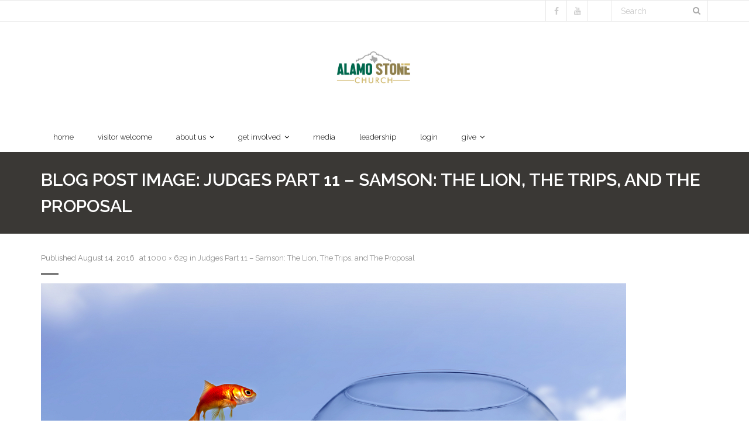

--- FILE ---
content_type: text/html; charset=UTF-8
request_url: https://www.alamostone.org/2016/07/judges-part-11-samson-the-lion-the-trips-and-the-proposal/goldfish-jumping-out-of-bowl/
body_size: 10961
content:
<!DOCTYPE html>

<html lang="en-US">
<head>
<meta charset="UTF-8" />
<meta name="viewport" content="width=device-width" />
<link rel="profile" href="//gmpg.org/xfn/11" />
<link rel="pingback" href="https://www.alamostone.org/xmlrpc.php" />

<!-- Google Analytics Local by Webcraftic Local Google Analytics -->
<script>
(function(i,s,o,g,r,a,m){i['GoogleAnalyticsObject']=r;i[r]=i[r]||function(){
            (i[r].q=i[r].q||[]).push(arguments)},i[r].l=1*new Date();a=s.createElement(o),
            m=s.getElementsByTagName(o)[0];a.async=1;a.src=g;m.parentNode.insertBefore(a,m)
            })(window,document,'script','https://www.alamostone.org/wp-content/plugins/simple-google-analytics/cache/local-ga.js','ga');
ga('create', 'UA-77714501-1', 'auto');
ga('send', 'pageview');
</script>
<!-- end Google Analytics Local by Webcraftic Local Google Analytics -->
<title>goldfish-jumping-out-of-bowl &#8211; Alamo Stone Church | San Antonio</title>
<link rel='dns-prefetch' href='//s0.wp.com' />
<link rel='dns-prefetch' href='//secure.gravatar.com' />
<link rel='dns-prefetch' href='//fonts.googleapis.com' />
<link rel='dns-prefetch' href='//s.w.org' />
		<script type="text/javascript">
			window._wpemojiSettings = {"baseUrl":"https:\/\/s.w.org\/images\/core\/emoji\/12.0.0-1\/72x72\/","ext":".png","svgUrl":"https:\/\/s.w.org\/images\/core\/emoji\/12.0.0-1\/svg\/","svgExt":".svg","source":{"concatemoji":"https:\/\/www.alamostone.org\/wp-includes\/js\/wp-emoji-release.min.js?ver=8a99c5daab4daa70907af8defeafcb0c"}};
			!function(e,a,t){var n,r,o,i=a.createElement("canvas"),p=i.getContext&&i.getContext("2d");function s(e,t){var a=String.fromCharCode;p.clearRect(0,0,i.width,i.height),p.fillText(a.apply(this,e),0,0);e=i.toDataURL();return p.clearRect(0,0,i.width,i.height),p.fillText(a.apply(this,t),0,0),e===i.toDataURL()}function c(e){var t=a.createElement("script");t.src=e,t.defer=t.type="text/javascript",a.getElementsByTagName("head")[0].appendChild(t)}for(o=Array("flag","emoji"),t.supports={everything:!0,everythingExceptFlag:!0},r=0;r<o.length;r++)t.supports[o[r]]=function(e){if(!p||!p.fillText)return!1;switch(p.textBaseline="top",p.font="600 32px Arial",e){case"flag":return s([55356,56826,55356,56819],[55356,56826,8203,55356,56819])?!1:!s([55356,57332,56128,56423,56128,56418,56128,56421,56128,56430,56128,56423,56128,56447],[55356,57332,8203,56128,56423,8203,56128,56418,8203,56128,56421,8203,56128,56430,8203,56128,56423,8203,56128,56447]);case"emoji":return!s([55357,56424,55356,57342,8205,55358,56605,8205,55357,56424,55356,57340],[55357,56424,55356,57342,8203,55358,56605,8203,55357,56424,55356,57340])}return!1}(o[r]),t.supports.everything=t.supports.everything&&t.supports[o[r]],"flag"!==o[r]&&(t.supports.everythingExceptFlag=t.supports.everythingExceptFlag&&t.supports[o[r]]);t.supports.everythingExceptFlag=t.supports.everythingExceptFlag&&!t.supports.flag,t.DOMReady=!1,t.readyCallback=function(){t.DOMReady=!0},t.supports.everything||(n=function(){t.readyCallback()},a.addEventListener?(a.addEventListener("DOMContentLoaded",n,!1),e.addEventListener("load",n,!1)):(e.attachEvent("onload",n),a.attachEvent("onreadystatechange",function(){"complete"===a.readyState&&t.readyCallback()})),(n=t.source||{}).concatemoji?c(n.concatemoji):n.wpemoji&&n.twemoji&&(c(n.twemoji),c(n.wpemoji)))}(window,document,window._wpemojiSettings);
		</script>
		<style type="text/css">
img.wp-smiley,
img.emoji {
	display: inline !important;
	border: none !important;
	box-shadow: none !important;
	height: 1em !important;
	width: 1em !important;
	margin: 0 .07em !important;
	vertical-align: -0.1em !important;
	background: none !important;
	padding: 0 !important;
}
</style>
	<link rel='stylesheet' id='wpts_ui_css-css'  href='https://www.alamostone.org/wp-content/plugins/wordpress-post-tabs/css/styles/default/style.css?ver=1.6.2' type='text/css' media='all' />
<link rel='stylesheet' id='wp-block-library-css'  href='https://www.alamostone.org/wp-includes/css/dist/block-library/style.min.css?ver=8a99c5daab4daa70907af8defeafcb0c' type='text/css' media='all' />
<link rel='stylesheet' id='toc-screen-css'  href='https://www.alamostone.org/wp-content/plugins/table-of-contents-plus/screen.min.css?ver=1509' type='text/css' media='all' />
<link rel='stylesheet' id='thinkup-google-fonts-css'  href='//fonts.googleapis.com/css?family=Raleway%3A300%2C400%2C600%2C700&#038;subset=latin%2Clatin-ext' type='text/css' media='all' />
<link rel='stylesheet' id='prettyPhoto-css'  href='https://www.alamostone.org/wp-content/themes/Grow_Pro/lib/extentions/prettyPhoto/css/prettyPhoto.css?ver=3.1.6' type='text/css' media='all' />
<link rel='stylesheet' id='thinkup-bootstrap-css'  href='https://www.alamostone.org/wp-content/themes/Grow_Pro/lib/extentions/bootstrap/css/bootstrap.min.css?ver=2.3.2' type='text/css' media='all' />
<link rel='stylesheet' id='dashicons-css'  href='https://www.alamostone.org/wp-includes/css/dashicons.min.css?ver=8a99c5daab4daa70907af8defeafcb0c' type='text/css' media='all' />
<link rel='stylesheet' id='font-awesome-css'  href='https://www.alamostone.org/wp-content/themes/Grow_Pro/lib/extentions/font-awesome/css/font-awesome.min.css?ver=4.7.0' type='text/css' media='all' />
<link rel='stylesheet' id='thinkup-shortcodes-css'  href='https://www.alamostone.org/wp-content/themes/Grow_Pro/styles/style-shortcodes.css?ver=1.4.8' type='text/css' media='all' />
<link rel='stylesheet' id='thinkup-style-css'  href='https://www.alamostone.org/wp-content/themes/Grow_Pro/style.css?ver=1.4.8' type='text/css' media='all' />
<link rel='stylesheet' id='thinkup-portfolio-css'  href='https://www.alamostone.org/wp-content/themes/Grow_Pro/styles/style-portfolio.css?ver=1.4.8' type='text/css' media='all' />
<!-- Inline jetpack_facebook_likebox -->
<style id='jetpack_facebook_likebox-inline-css' type='text/css'>
.widget_facebook_likebox {
	overflow: hidden;
}

</style>
<link rel='stylesheet' id='thinkup-responsive-css'  href='https://www.alamostone.org/wp-content/themes/Grow_Pro/styles/style-responsive.css?ver=1.4.8' type='text/css' media='all' />
<link rel='stylesheet' id='__EPYT__style-css'  href='https://www.alamostone.org/wp-content/plugins/youtube-embed-plus/styles/ytprefs.min.css?ver=13.1.1' type='text/css' media='all' />
<style id='__EPYT__style-inline-css' type='text/css'>

                .epyt-gallery-thumb {
                        width: 33.333%;
                }
                
</style>
<link rel='stylesheet' id='jetpack_css-css'  href='https://www.alamostone.org/wp-content/plugins/jetpack/css/jetpack.css?ver=7.6.4' type='text/css' media='all' />
<script type='text/javascript' src='https://www.alamostone.org/wp-includes/js/jquery/jquery.js?ver=1.12.4-wp'></script>
<script type='text/javascript' src='https://www.alamostone.org/wp-includes/js/jquery/jquery-migrate.min.js?ver=1.4.1'></script>
<script type='text/javascript' src='https://www.alamostone.org/wp-content/themes/Grow_Pro/lib/scripts/plugins/sticky/jquery.sticky.js?ver=true'></script>
<script type='text/javascript' src='https://www.alamostone.org/wp-content/themes/Grow_Pro/lib/scripts/plugins/videoBG/jquery.videoBG.js?ver=0.2'></script>
<script type='text/javascript'>
/* <![CDATA[ */
var PiTweetScroll = {"ajaxrequests":"https:\/\/www.alamostone.org\/wp-admin\/admin-ajax.php"};
/* ]]> */
</script>
<script type='text/javascript' src='https://www.alamostone.org/wp-content/themes/Grow_Pro/lib/widgets/twitterfeed/js/jquery.tweetscroll.js?ver=8a99c5daab4daa70907af8defeafcb0c'></script>
<script type='text/javascript'>
/* <![CDATA[ */
var _EPYT_ = {"ajaxurl":"https:\/\/www.alamostone.org\/wp-admin\/admin-ajax.php","security":"d7ac10de5e","gallery_scrolloffset":"20","eppathtoscripts":"https:\/\/www.alamostone.org\/wp-content\/plugins\/youtube-embed-plus\/scripts\/","eppath":"https:\/\/www.alamostone.org\/wp-content\/plugins\/youtube-embed-plus\/","epresponsiveselector":"[\"iframe.__youtube_prefs_widget__\"]","epdovol":"1","version":"13.1.1","evselector":"iframe.__youtube_prefs__[src], iframe[src*=\"youtube.com\/embed\/\"], iframe[src*=\"youtube-nocookie.com\/embed\/\"]","ajax_compat":"","ytapi_load":"light","stopMobileBuffer":"1","vi_active":"","vi_js_posttypes":[]};
/* ]]> */
</script>
<script type='text/javascript' src='https://www.alamostone.org/wp-content/plugins/youtube-embed-plus/scripts/ytprefs.min.js?ver=13.1.1'></script>
<link rel='https://api.w.org/' href='https://www.alamostone.org/wp-json/' />
<link rel="EditURI" type="application/rsd+xml" title="RSD" href="https://www.alamostone.org/xmlrpc.php?rsd" />
<link rel="wlwmanifest" type="application/wlwmanifest+xml" href="https://www.alamostone.org/wp-includes/wlwmanifest.xml" /> 

<link rel='shortlink' href='https://wp.me/a2uJ1o-ag' />
<link rel="alternate" type="application/json+oembed" href="https://www.alamostone.org/wp-json/oembed/1.0/embed?url=https%3A%2F%2Fwww.alamostone.org%2F2016%2F07%2Fjudges-part-11-samson-the-lion-the-trips-and-the-proposal%2Fgoldfish-jumping-out-of-bowl%2F%23main" />
<link rel="alternate" type="text/xml+oembed" href="https://www.alamostone.org/wp-json/oembed/1.0/embed?url=https%3A%2F%2Fwww.alamostone.org%2F2016%2F07%2Fjudges-part-11-samson-the-lion-the-trips-and-the-proposal%2Fgoldfish-jumping-out-of-bowl%2F%23main&#038;format=xml" />
<script type="text/javascript"><!--
function powerpress_pinw(pinw_url){window.open(pinw_url, 'PowerPressPlayer','toolbar=0,status=0,resizable=1,width=460,height=320');	return false;}
//-->
</script>
<script type="text/javascript">
(function(url){
	if(/(?:Chrome\/26\.0\.1410\.63 Safari\/537\.31|WordfenceTestMonBot)/.test(navigator.userAgent)){ return; }
	var addEvent = function(evt, handler) {
		if (window.addEventListener) {
			document.addEventListener(evt, handler, false);
		} else if (window.attachEvent) {
			document.attachEvent('on' + evt, handler);
		}
	};
	var removeEvent = function(evt, handler) {
		if (window.removeEventListener) {
			document.removeEventListener(evt, handler, false);
		} else if (window.detachEvent) {
			document.detachEvent('on' + evt, handler);
		}
	};
	var evts = 'contextmenu dblclick drag dragend dragenter dragleave dragover dragstart drop keydown keypress keyup mousedown mousemove mouseout mouseover mouseup mousewheel scroll'.split(' ');
	var logHuman = function() {
		if (window.wfLogHumanRan) { return; }
		window.wfLogHumanRan = true;
		var wfscr = document.createElement('script');
		wfscr.type = 'text/javascript';
		wfscr.async = true;
		wfscr.src = url + '&r=' + Math.random();
		(document.getElementsByTagName('head')[0]||document.getElementsByTagName('body')[0]).appendChild(wfscr);
		for (var i = 0; i < evts.length; i++) {
			removeEvent(evts[i], logHuman);
		}
	};
	for (var i = 0; i < evts.length; i++) {
		addEvent(evts[i], logHuman);
	}
})('//www.alamostone.org/?wordfence_lh=1&hid=D4854FFBB951A6AFE0A724CA938F8737');
</script>
<link rel='dns-prefetch' href='//v0.wordpress.com'/>
<link rel='dns-prefetch' href='//i0.wp.com'/>
<link rel='dns-prefetch' href='//i1.wp.com'/>
<link rel='dns-prefetch' href='//i2.wp.com'/>

<style type="text/css">

/*
PowerPress subscribe sidebar widget
*/
.widget-area .widget_powerpress_subscribe h2,
.widget-area .widget_powerpress_subscribe h3,
.widget-area .widget_powerpress_subscribe h4,
.widget_powerpress_subscribe h2,
.widget_powerpress_subscribe h3,
.widget_powerpress_subscribe h4 {
	margin-bottom: 0;
	padding-bottom: 0;
}

.pp-ssb-widget {
	width: 100%;
	margin: 0 auto;
	font-family: Sans-serif;
	color: #FFFFFF;
}
body .pp-ssb-widget a.pp-ssb-btn {
	width: 100% !important;
	height: 48px;
	padding: 0;
	color: #FFFFFF;
	display: inline-block;
	margin: 10px 0 10px 0;
	text-decoration: none;
	text-align:left;
	vertical-align: middle;
	line-height: 48px;
	font-size: 90% !important;
	font-weight: bold !important;
	overflow: hidden;
	border-radius: 1px;
	box-shadow: 0 1px 4px rgba(0, 0, 0, 0.2); 
}

body .sidebar .widget .pp-ssb-widget a:link,
body .sidebar .widget .pp-ssb-widget a:visited,
body .sidebar .widget .pp-ssb-widget a:active,
body .sidebar .widget .pp-ssb-widget a:hover,
body .pp-ssb-widget a.pp-ssb-btn:link,
body .pp-ssb-widget a.pp-ssb-btn:visited,
body .pp-ssb-widget a.pp-ssb-btn:active,
body .pp-ssb-widget a.pp-ssb-btn:hover {
	text-decoration: none !important;
	color: #FFFFFF !important;
}
.pp-ssb-widget-dark a,
.pp-ssb-widget-modern a {
	background-color: #222222;
}
.pp-ssb-widget-modern a.pp-ssb-itunes {
	background-color: #732BBE;
}
.pp-ssb-widget-modern a.pp-ssb-email {
	background-color: #337EC9;
}
.pp-ssb-widget-modern a.pp-ssb-stitcher {
	background-color: #197195;
}
.pp-ssb-widget-modern a.pp-ssb-tunein {
	background-color: #2CB6A8;
}
.pp-ssb-widget-modern a.pp-ssb-gp {
	background-color: #db3236;
}
.pp-ssb-widget-modern a.pp-ssb-spotify {
	background-color: #84bd00;
	background-color: #1db954;
}
.pp-ssb-widget-modern a.pp-ssb-android {
	background-color: #6AB344;
}
.pp-ssb-widget-modern a.pp-ssb-rss {
	background-color: #FF8800;
}
.pp-ssb-ic {
	width: 48px;
   height: 48px;
	border: 0;
	display: inline-block;
	vertical-align: middle;
	margin-right: 2px;
	background-image: url(https://www.alamostone.org/wp-content/plugins/powerpress/images/spriteStandard2.png);
	background-repeat: no-repeat;
	background-size: 294px;
}
.pp-ssb-itunes .pp-ssb-ic {
    background-position: -49px 0;
}
.pp-ssb-rss .pp-ssb-ic {
   background-position: 0 -49px;
}
.pp-ssb-email .pp-ssb-ic {
  background-position: -196px -49px;
}
.pp-ssb-android .pp-ssb-ic {
	background-position: -98px -98px;
}
.pp-ssb-stitcher .pp-ssb-ic {
	background-position: -147px -98px;
}
.pp-ssb-tunein .pp-ssb-ic {
	background-position: -245px -98px;
}
.pp-ssb-spotify .pp-ssb-ic {
	background-position: -147px 0;
}
.pp-ssb-gp .pp-ssb-ic {
	background-position: -196px 0;
}
.pp-ssb-more .pp-ssb-ic {
  background-position: -49px -49px;
}
/* Retina-specific stuff here */
@media only screen and (-webkit-min-device-pixel-ratio: 2.0),
       only screen and (min--moz-device-pixel-ratio: 2.0),
       only screen and (-o-min-device-pixel-ratio: 200/100),
       only screen and (min-device-pixel-ratio: 2.0) {
	.pp-sub-ic {
		background-image: url(https://www.alamostone.org/wp-content/plugins/powerpress/images/spriteRetina2.png);
	}
}
</style>

<!-- Jetpack Open Graph Tags -->
<meta property="og:type" content="article" />
<meta property="og:title" content="goldfish-jumping-out-of-bowl" />
<meta property="og:url" content="https://www.alamostone.org/2016/07/judges-part-11-samson-the-lion-the-trips-and-the-proposal/goldfish-jumping-out-of-bowl/#main" />
<meta property="og:description" content="Visit the post for more." />
<meta property="article:published_time" content="2016-08-14T06:54:14+00:00" />
<meta property="article:modified_time" content="2016-08-14T06:54:36+00:00" />
<meta property="og:site_name" content="Alamo Stone Church | San Antonio" />
<meta property="og:image" content="https://www.alamostone.org/wp-content/uploads/2016/08/goldfish-jumping-out-of-bowl.jpg" />
<meta property="og:locale" content="en_US" />
<meta name="twitter:text:title" content="goldfish-jumping-out-of-bowl" />
<meta name="twitter:image" content="https://i0.wp.com/www.alamostone.org/wp-content/uploads/2016/08/goldfish-jumping-out-of-bowl.jpg?fit=1000%2C629&#038;ssl=1&#038;w=640" />
<meta name="twitter:card" content="summary_large_image" />
<meta name="twitter:description" content="Visit the post for more." />

<!-- End Jetpack Open Graph Tags -->
<style type="text/css">
#slider .featured-excerpt span { font-size:13px !important; }
</style>
<style type="text/css">
a,
#pre-header-social li a:hover,
.pre-header-style2 #pre-header .header-links i,
.pre-header-style2 #pre-header .header-links a:hover,
#header .header-links .sub-menu a:hover,
#header .header-links .sub-menu .current-menu-item a,
#header-sticky .header-links .sub-menu a:hover,
#header-sticky .header-links .sub-menu .current-menu-item a,
#header .menu > li.menu-hover > a,
#header .menu > li.current-menu-item > a,
#header .menu > li.current-menu-ancestor > a,
#header .menu > li > a:hover,
#header-sticky .menu > li.menu-hover > a,
#header-sticky .menu > li.current-menu-item > a,
#header-sticky .menu > li.current-menu-ancestor > a,
#header-sticky .menu > li > a:hover,
.header-style2 #header .menu > li.menu-hover > a,
.header-style2 #header .menu > li.current-menu-item > a,
.header-style2 #header .menu > li.current-menu-ancestor > a,
.header-style2 #header .menu > li > a:hover,
.header-style2 #header-sticky .menu > li.menu-hover > a,
.header-style2 #header-sticky .menu > li.current-menu-item > a,
.header-style2 #header-sticky .menu > li.current-menu-ancestor > a,
.header-style2 #header-sticky .menu > li > a:hover,
#slider .rslides-content.style6 .featured-title span,
.thinkupslider-sc .rslides-content.style6 .featured-title span,
#slider .rslides-content.style6 .featured-excerpt span,
.thinkupslider-sc .rslides-content.style6 .featured-excerpt span,
#intro #breadcrumbs a,
#footer-core a,
#footer-core .widget li > a:before,
#sub-footer a,
#post-footer-social li a:hover,
#footer .popular-posts a:hover,
#footer .recent-comments a:hover,
#footer .recent-posts a:hover,
.widget li a:hover,
.widget li > a:hover:before,
.widget_rss li a,
.thinkup_widget_categories li a:hover,
.thinkup_widget_recentcomments .quote:before,
#sidebar .thinkup_widget_twitterfeed a,
.blog-article .blog-title a:hover,
.blog-article .entry-meta a:hover,
.single .entry-meta a:hover,
#author-title a:hover,
.comment-author a:hover,
.comment-meta a:hover,
.page-template-template-archive-php #main-core a:hover,
.page-template-template-sitemap-php #main-core a:hover,
.testimonial-name h3 a:hover,
.testimonial-position,
ul.iconfont i,
.pricing-table i,
.pricing-table .pricing-title,
.pricing-table .pricing-price,
.sc-carousel.carousel-portfolio .entry-content h4 a:hover,
.sc-knob.sc-counter > div:after {
	color: #00684c;
}
.sc-carousel .entry-content h4 a:hover,
.sc-carousel.carousel-team.style2 .entry-content h4 a:hover,
.iconfull.style1 .iconimage i,
.iconfull.style2 .iconimage i,
.iconfull.style1 .iconimage a:hover i.fa-inverse,
.iconfull.style2 .iconimage a:hover i.fa-inverse {
	color: #00684c !important;
}
.nav-previous a:hover,
.nav-next a:hover,
.pag li a:hover,
.pag li.current span,
#header-search .fa-search:hover,
#slider .featured-link a:hover,
.thinkupslider-sc .featured-link a:hover,
#slider .rslides-content.style2 .featured-link a,
.thinkupslider-sc .rslides-content.style2 .featured-link a,
#slider .rslides-content.style3 .featured-link a,
.thinkupslider-sc .rslides-content.style3 .featured-link a,
#slider .rslides-content.style5 .featured-link a:hover,
.thinkupslider-sc .rslides-content.style5 .featured-link a:hover,
#slider .rslides-content.style6 .featured-link a,
.thinkupslider-sc .rslides-content.style6 .featured-link a,
.themebutton:hover,
button:hover,
html input[type="button"]:hover,
input[type="reset"]:hover,
input[type="submit"]:hover,
.themebutton2,
a.themebutton2,
.themebutton3:hover,
.themebutton4,
a.themebutton4,
.image-overlay.overlay2 .image-overlay-inner,
#scrollUp:hover:after,
.widget_tag_cloud a:hover,
#footer .widget_tag_cloud a:hover,
#sidebar .thinkup_widget_tabs li.active h3.widget-title,
#sidebar .thinkup_widget_tagscloud a:hover,
#footer .thinkup_widget_tagscloud a:hover,
.blog-icon i:hover,
.blog-style2 .pag li a:hover,
.blog-style2 .pag li.current span,
.team-social li a:hover,
.button.style1:hover,
.button.style2:hover,
.button.style3:hover,
.button.style4:hover,
.sc-carousel a.prev:hover,
.sc-carousel a.next:hover,
.pricing-table.style2,
.tabs.style2 .nav-tabs .active a,
.tabs.style2 .nav-tabs a:hover,
.accordion.style2 .accordion-heading .accordion-toggle,
.sc-carousel.carousel-team .entry-content h4 a,
.sc-carousel.carousel-testimonial.style1 .entry-header,
.sc-carousel.carousel-testimonial.style1 .entry-header h3,
.iconfull.style1 .iconimage a:hover i,
.iconfull.style2 .iconimage a:hover i,
.iconfull.style1 .iconimage i.fa-inverse,
.iconfull.style2 .iconimage i.fa-inverse,
.panel-grid-cell #introaction .style1,
.panel-grid-cell #introaction .style2,
.panel-grid-cell #introaction .style4:hover,
.panel-grid-cell #introaction .style6:hover,
.carousel-portfolio-builder.style2 .sc-carousel.carousel-portfolio a.prev:hover,
.carousel-portfolio-builder.style2 .sc-carousel.carousel-portfolio a.next:hover,
.carousel-portfolio-builder.style2 .sc-carousel-button:hover,
.services-builder.style1 .iconimage a:hover i,
.services-builder.style1 .iconimage i.fa-inverse,
.services-builder.style2 .iconimage a:hover i,
.services-builder.style2 .iconimage i.fa-inverse {
	background: #00684c;
}
#slider .rslides-content.style2 .featured-link a,
.thinkupslider-sc .rslides-content.style2 .featured-link a,
#slider .rslides-content.style3 .featured-link a,
.thinkupslider-sc .rslides-content.style3 .featured-link a,
.pricing-table.style2 .pricing-link a,
#slider .featured-link a:hover,
.thinkupslider-sc .featured-link a:hover,
#slider .rslides-content.style5 .featured-link a:hover,
.thinkupslider-sc .rslides-content.style5 .featured-link a:hover,
#footer .popular-posts:hover img,
#footer .recent-comments:hover img,
#footer .recent-posts:hover img,
.team-social li a:hover,
.sc-carousel.carousel-testimonial.style1 .sc-carousel-thumbs img:hover,
.sc-carousel.carousel-testimonial.style1 .sc-carousel-thumbs .selected img,
.iconfull.style1 .iconimage a:hover i,
.iconfull.style2 .iconimage a:hover i,
.iconfull.style1 .iconimage i.fa-inverse,
.iconfull.style2 .iconimage i.fa-inverse,
.carousel-portfolio-builder.style2 .sc-carousel.carousel-portfolio a.prev:hover,
.carousel-portfolio-builder.style2 .sc-carousel.carousel-portfolio a.next:hover,
.carousel-portfolio-builder.style2 .sc-carousel-button:hover {
	border-color: #00684c;
}
blockquote,
q,
blockquote.style2,
q.style2,
.notification .icon:before {
	border-left-color: #00684c;
}
.sc-carousel.carousel-testimonial.sc-postitem.style1 .testimonial-thumb:before {
    border-top-color: #00684c;
}
.thinkup_widget_flickr .image-overlay:hover,
.popular-posts:hover .image-overlay,
.recent-comments:hover .image-overlay,
.recent-posts:hover .image-overlay {
	-webkit-box-shadow: inset 0 0 0 3px #00684c;
	-moz-box-shadow: inset 0 0 0 3px #00684c;
	-o-box-shadow: inset 0 0 0 3px #00684c;
	box-shadow: inset 0 0 0 3px #00684c;
}
.product .price,
.product .price ins,
.products .column-1 a:hover h3,
.tax-product_tag .products .added_to_cart:hover,
.tax-product_cat .products .added_to_cart:hover,
.post-type-archive-product .products .added_to_cart:hover,
.single-product .entry-summary .price,
.single-product .woocommerce-product-rating a:hover,
.woocommerce-checkout .payment_method_paypal .about_paypal:hover,
#myaccount-tabs .nav-tabs > li > a:hover,
#myaccount-tabs .nav-tabs > li.active > a {
	color: #00684c;
}
@media only screen and (max-width: 568px) {
	#thinkupshortcodestabswoo.tabs .nav-tabs > li > a:hover,
	#thinkupshortcodestabswoo.tabs .nav-tabs > .active > a,
	#thinkupshortcodestabswoo.tabs .nav-tabs > .active > a:hover,
	#thinkupshortcodestabswoo.tabs .nav-tabs > .active > a:focus {
		background: #00684c;
	}
}
.woo-meta a,
.woocommerce div.product div.images .woocommerce-product-gallery__trigger,
.woo-meta a:hover,
.woo-meta a.active,
.jm-post-like.liked,
.woocommerce .onsale,
.select2-results .select2-highlighted,
.tax-product_tag .products .added_to_cart,
.tax-product_cat .products .added_to_cart,
.post-type-archive-product .products .added_to_cart,
.single-product .variations .value label:hover,
.single-product .variations .value input[type=radio]:checked + label {
	background: #00684c;
}
.single-product .variations .value label:hover,
.single-product .variations .value input[type=radio]:checked + label {
	border-color: #00684c;
}
#filter.portfolio-filter li a:hover,
#filter.portfolio-filter li a.selected,
.port-title a:hover {
	color: #00684c;
}
#filter.portfolio-filter li a:hover:before,
#filter.portfolio-filter li a.selected:before,
#portfolio-options.style2 #filter.portfolio-filter li a:hover,
#portfolio-options.style2 #filter.portfolio-filter li a.selected {
	background: #00684c;
}
#filter.portfolio-filter li a:hover:before,
#filter.portfolio-filter li a.selected:before {
    border-color: #00684c;
}
@media only screen and (max-width: 568px) {
	#portfolio-options.style2 #filter.portfolio-filter li a:hover,
	#portfolio-options.style2 #filter.portfolio-filter li a.selected {
		background: #00684c;
	}
}
.image-overlay.overlay2 .image-overlay-inner {
	background: rgba( 0, 104, 76, 0.9 );
}
</style>
<style>#header,#header-sticky {background: #ffffff !important;border-bottom-color: #ffffff !important;}#header-links {border: none;}#header .menu > li > a span,#header-sticky .menu > li > a span {border-color: #ffffff !important;}.header-style2 #header-links {background: #ffffff !important;border-bottom-color: #ffffff !important;}.header-style2 #header .header-links > ul > li > a {border-color: #ffffff !important;}#header .menu > li.menu-hover > a,#header .menu > li.current-menu-item > a,#header .menu > li.current-menu-ancestor > a,#header .menu > li > a:hover,#header-sticky .menu > li.menu-hover > a,#header-sticky .menu > li.current-menu-item > a,#header-sticky .menu > li.current-menu-ancestor > a,#header-sticky .menu > li > a:hover {background: #ceb76b !important;}#logo h1, #logo-sticky h1 {color: #FFFFFF !important;}#logo .site-description {color: #FFFFFF !important;}#header .header-links > ul > li a,#header-sticky .header-links > ul > li a {color: #000000 !important;}.header-style2 #header .menu > li.menu-hover > a,.header-style2 #header .menu > li.current-menu-item > a,.header-style2 #header .menu > li.current-menu-ancestor > a,.header-style2 #header .menu > li > a:hover {	border-color: #FFFFFF !important;}#header .menu > li.menu-hover > a,#header .menu > li.current-menu-item > a,#header .menu > li.current-menu-ancestor > a,#header .menu > li > a:hover,#header-sticky .menu > li.menu-hover > a,#header-sticky .menu > li.current-menu-item > a,#header-sticky .menu > li.current-menu-ancestor > a,#header-sticky .menu > li > a:hover {color: #FFFFFF !important;}#header .menu > li.menu-hover > a span,#header .menu > li.current-menu-item > a span,#header .menu > li.current-menu-ancestor > a span,#header .menu > li > a:hover span,#header-sticky .menu > li.menu-hover > a span,#header-sticky .menu > li.current-menu-item > a span,#header-sticky .menu > li.current-menu-ancestor > a span,#header-sticky .menu > li > a:hover span {	border-color: #FFFFFF !important;}#header .header-links .sub-menu,#header-sticky .header-links .sub-menu {background: #ffffff !important;}#header .header-links .sub-menu li:hover,#header .header-links .sub-menu .current-menu-item,#header-sticky .header-links .sub-menu li:hover,#header-sticky .header-links .sub-menu .current-menu-item {background: #ceb76b !important;}#header .header-links .header-thinkupmega > .sub-menu > li:hover,#header-sticky .header-links .header-thinkupmega > .sub-menu > li:hover {background: inherit !important;}#header .header-links .sub-menu a,#header-sticky .header-links .sub-menu a {color: #000000 !important;}#header .header-links .sub-menu a:hover,#header .header-links .sub-menu .current-menu-item a,#header-sticky .header-links .sub-menu a:hover,#header-sticky .header-links .sub-menu .current-menu-item a {color: #FFFFFF !important;}#header .header-links .sub-menu,#header .header-links .sub-menu li,#header-sticky .header-links .sub-menu,#header-sticky .header-links .sub-menu li {border-color: #FFFFFF !important;}.header-style2 #header .header-links .sub-menu,.header-style2 #header-sticky .header-links .sub-menu {border-color: #FFFFFF !important;}</style></head>

<body class="attachment attachment-template-default single single-attachment postid-636 attachmentid-636 attachment-jpeg layout-sidebar-none intro-on layout-responsive layout-wide pre-header-style2 header-style2 group-blog">
<div id="body-core" class="hfeed site">

	<header>
	<div id="site-header">

			
		<div id="pre-header">
		<div class="wrap-safari">
		<div id="pre-header-core" class="main-navigation">
  
			
			<div id="pre-header-search"><div class="fa fa-search"></div>	<form method="get" class="searchform" action="https://www.alamostone.org/" role="search">
		<input type="text" class="search" name="s" value="" placeholder="Search" />
		<input type="submit" class="searchsubmit" name="submit" value="Search" />
	</form></div>
			<div id="pre-header-social"><ul><li class="social facebook"><a href="https://www.facebook.com/AlamoStoneChurch/" data-tip="bottom" data-original-title="Facebook" target="_blank"><i class="fa fa-facebook"></i></a></li><li class="social youtube"><a href="https://www.youtube.com/user/AlamoStoneChurchSATX" data-tip="bottom" data-original-title="YouTube" target="_blank"><i class="fa fa-youtube"></i></a></li></ul></div>
		</div>
		</div>
		</div>
		<!-- #pre-header -->

				<div id="header">
		<div id="header-core">

			
			<div id="logo">
			<a rel="home" href="https://www.alamostone.org/"><img src="http://www.alamostone.org/wp-content/uploads/2018/07/LOGO-ALAMO-STONE.jpg" alt="Alamo Stone Church | San Antonio"></a>			</div>

			
			
			<div id="header-links" class="main-navigation">
			<div id="header-links-inner" class="header-links">

				<ul id="menu-main" class="menu"><li id="menu-item-22" class="menu-item menu-item-type-custom menu-item-object-custom menu-item-home"><a href="http://www.alamostone.org/"><span>home</span></a></li>
<li id="menu-item-541" class="menu-item menu-item-type-custom menu-item-object-custom"><a href="https://alamostone.ccbchurch.com/form_response.php?id=85"><span>visitor welcome</span></a></li>
<li id="menu-item-23" class="menu-item menu-item-type-custom menu-item-object-custom menu-item-has-children"><a href="https://alamostone.ccbchurch.com/form_response.php?id=84"><span>about us</span></a>
<ul class="sub-menu">
	<li id="menu-item-122" class="menu-item menu-item-type-post_type menu-item-object-page"><a href="https://www.alamostone.org/beliefs/">ASC&#8217;s beliefs</a></li>
	<li id="menu-item-121" class="menu-item menu-item-type-post_type menu-item-object-page"><a href="https://www.alamostone.org/mission-and-values/">ASC&#8217;s mission and values</a></li>
	<li id="menu-item-120" class="menu-item menu-item-type-post_type menu-item-object-page"><a href="https://www.alamostone.org/vision/">ASC&#8217;s Vision</a></li>
</ul>
</li>
<li id="menu-item-124" class="menu-item menu-item-type-post_type menu-item-object-page menu-item-has-children"><a href="https://www.alamostone.org/get-involved/"><span>get involved</span></a>
<ul class="sub-menu">
	<li id="menu-item-119" class="menu-item menu-item-type-post_type menu-item-object-page"><a href="https://www.alamostone.org/events/">events</a></li>
	<li id="menu-item-536" class="menu-item menu-item-type-custom menu-item-object-custom"><a href="https://alamostone.ccbchurch.com/form_response.php?id=84">news letter sign up</a></li>
</ul>
</li>
<li id="menu-item-114" class="menu-item menu-item-type-custom menu-item-object-custom"><a href="http://www.alamostone.org/sermons/"><span>media</span></a></li>
<li id="menu-item-125" class="menu-item menu-item-type-post_type menu-item-object-page"><a href="https://www.alamostone.org/elders/"><span>leadership</span></a></li>
<li id="menu-item-212" class="menu-item menu-item-type-custom menu-item-object-custom"><a href="https://alamostone.ccbchurch.com/login.php"><span>login</span></a></li>
<li id="menu-item-118" class="menu-item menu-item-type-custom menu-item-object-custom menu-item-has-children"><a href="https://alamostone.ccbchurch.com/trx_submit.php?type=public_gift"><span>give</span></a>
<ul class="sub-menu">
	<li id="menu-item-213" class="menu-item menu-item-type-custom menu-item-object-custom"><a href="https://alamostone.ccbchurch.com/w_sign_up.php">Recurring Gift</a></li>
</ul>
</li>
</ul>				
				
				
			</div>
			</div>
			<!-- #header-links .main-navigation -->
 	
			<div id="header-nav"><a class="btn-navbar" data-toggle="collapse" data-target=".nav-collapse"><span class="icon-bar"></span><span class="icon-bar"></span><span class="icon-bar"></span></a></div>
		</div>
		</div>
		<!-- #header -->

		<div id="header-responsive"><div id="header-responsive-inner" class="responsive-links nav-collapse collapse"><ul id="menu-main-1" class=""><li id="res-menu-item-22" class="menu-item menu-item-type-custom menu-item-object-custom menu-item-home"><a href="http://www.alamostone.org/"><span>home</span></a></li>
<li id="res-menu-item-541" class="menu-item menu-item-type-custom menu-item-object-custom"><a href="https://alamostone.ccbchurch.com/form_response.php?id=85"><span>visitor welcome</span></a></li>
<li id="res-menu-item-23" class="menu-item menu-item-type-custom menu-item-object-custom menu-item-has-children"><a href="https://alamostone.ccbchurch.com/form_response.php?id=84"><span>about us</span></a>
<ul class="sub-menu">
	<li id="res-menu-item-122" class="menu-item menu-item-type-post_type menu-item-object-page"><a href="https://www.alamostone.org/beliefs/">&#45; ASC's beliefs</a></li>
	<li id="res-menu-item-121" class="menu-item menu-item-type-post_type menu-item-object-page"><a href="https://www.alamostone.org/mission-and-values/">&#45; ASC's mission and values</a></li>
	<li id="res-menu-item-120" class="menu-item menu-item-type-post_type menu-item-object-page"><a href="https://www.alamostone.org/vision/">&#45; ASC's Vision</a></li>
</ul>
</li>
<li id="res-menu-item-124" class="menu-item menu-item-type-post_type menu-item-object-page menu-item-has-children"><a href="https://www.alamostone.org/get-involved/"><span>get involved</span></a>
<ul class="sub-menu">
	<li id="res-menu-item-119" class="menu-item menu-item-type-post_type menu-item-object-page"><a href="https://www.alamostone.org/events/">&#45; events</a></li>
	<li id="res-menu-item-536" class="menu-item menu-item-type-custom menu-item-object-custom"><a href="https://alamostone.ccbchurch.com/form_response.php?id=84">&#45; news letter sign up</a></li>
</ul>
</li>
<li id="res-menu-item-114" class="menu-item menu-item-type-custom menu-item-object-custom"><a href="http://www.alamostone.org/sermons/"><span>media</span></a></li>
<li id="res-menu-item-125" class="menu-item menu-item-type-post_type menu-item-object-page"><a href="https://www.alamostone.org/elders/"><span>leadership</span></a></li>
<li id="res-menu-item-212" class="menu-item menu-item-type-custom menu-item-object-custom"><a href="https://alamostone.ccbchurch.com/login.php"><span>login</span></a></li>
<li id="res-menu-item-118" class="menu-item menu-item-type-custom menu-item-object-custom menu-item-has-children"><a href="https://alamostone.ccbchurch.com/trx_submit.php?type=public_gift"><span>give</span></a>
<ul class="sub-menu">
	<li id="res-menu-item-213" class="menu-item menu-item-type-custom menu-item-object-custom"><a href="https://alamostone.ccbchurch.com/w_sign_up.php">&#45; Recurring Gift</a></li>
</ul>
</li>
</ul></div></div>
		
		
		<div id="intro" class="option1"><div class="wrap-safari"><div id="intro-core"><h1 class="page-title"><span>Blog Post Image: </span>Judges Part 11 &#8211; Samson: The Lion, The Trips, and The Proposal</h1></div></div></div>
		
		
		
		
	</div>


	</header>
	<!-- header -->

		
	<div id="content">
	<div id="content-core">

		<div id="main">
		<div id="main-core">
			
				<article id="post-636" class="post-636 attachment type-attachment status-inherit hentry">

					<header class="entry-header">
						<div class="entry-meta">
							Published <span><time datetime="2016-08-14T01:54:14-06:00">August 14, 2016</time></span> at <a href="https://www.alamostone.org/wp-content/uploads/2016/08/goldfish-jumping-out-of-bowl.jpg" title="Link to full-size image">1000 &times; 629</a> in <a href="https://www.alamostone.org/2016/07/judges-part-11-samson-the-lion-the-trips-and-the-proposal/" title="Return to Judges Part 11 &#8211; Samson: The Lion, The Trips, and The Proposal" rel="gallery">Judges Part 11 &#8211; Samson: The Lion, The Trips, and The Proposal</a>						</div><!-- .entry-meta -->
					</header><!-- .entry-header -->

					<div class="entry-content">
						<div class="entry-attachment">
							<div class="attachment">
																<p><img width="1000" height="629" src="https://i0.wp.com/www.alamostone.org/wp-content/uploads/2016/08/goldfish-jumping-out-of-bowl.jpg?fit=1000%2C629&amp;ssl=1" class="attachment-1200x1200 size-1200x1200" alt="" srcset="https://i0.wp.com/www.alamostone.org/wp-content/uploads/2016/08/goldfish-jumping-out-of-bowl.jpg?w=1000&amp;ssl=1 1000w, https://i0.wp.com/www.alamostone.org/wp-content/uploads/2016/08/goldfish-jumping-out-of-bowl.jpg?resize=300%2C189&amp;ssl=1 300w, https://i0.wp.com/www.alamostone.org/wp-content/uploads/2016/08/goldfish-jumping-out-of-bowl.jpg?resize=768%2C483&amp;ssl=1 768w" sizes="(max-width: 1000px) 100vw, 1000px" /></p>
							</div><!-- .attachment -->

													</div><!-- .entry-attachment -->
						
												
					</div><!-- .entry-content -->
				</article><!-- #post-636 -->
				
				
	<nav role="navigation" id="nav-below">
		<div class="nav-previous"></div>
		<div class="nav-next"></div>
	</nav><!-- #image-navigation -->

				
				

	<div id="comments">
	<div id="comments-core" class="comments-area">

	
	
		<div id="respond" class="comment-respond">
		<h3 id="reply-title" class="comment-reply-title">Leave Comment <small><a rel="nofollow" id="cancel-comment-reply-link" class="themebutton2" href="/2016/07/judges-part-11-samson-the-lion-the-trips-and-the-proposal/goldfish-jumping-out-of-bowl/#respond" style="display:none;">Cancel reply</a></small></h3>			<form action="https://www.alamostone.org/wp-comments-post.php" method="post" id="commentform" class="comment-form">
				<p class="comment-notes"><span id="email-notes">Your email address will not be published.</span> Required fields are marked <span class="required">*</span></p><p class="comment-form-comment"><textarea id="comment" name="comment" placeholder="Your Message" cols="45" rows="8" aria-required="true"></textarea></p><p class="comment-form-author one_third"><input id="author" name="author" placeholder="Your Name (Required)" type="text" value="" size="30" aria-required='true' /></p>
<p class="comment-form-email one_third"><input id="email" name="email" placeholder="Your Email (Required)" type="text" value="" size="30" aria-required='true' /></p>
<p class="comment-form-url one_third last"><input id="url" name="url" placeholder="Your Website" type="text" value="" size="30" /></p>
<p class="comment-subscription-form"><input type="checkbox" name="subscribe_blog" id="subscribe_blog" value="subscribe" style="width: auto; -moz-appearance: checkbox; -webkit-appearance: checkbox;" /> <label class="subscribe-label" id="subscribe-blog-label" for="subscribe_blog">Notify me of new posts by email.</label></p><p class="form-submit"><input name="submit" type="submit" id="submit" class="submit" value="Submit Now" /> <input type='hidden' name='comment_post_ID' value='636' id='comment_post_ID' />
<input type='hidden' name='comment_parent' id='comment_parent' value='0' />
</p>			</form>
			</div><!-- #respond -->
	</div>
</div><div class="clearboth"></div><!-- #comments .comments-area -->
			

		</div><!-- #main-core -->
		</div><!-- #main -->
			</div>
	</div><!-- #content -->

	
	<footer>
		<!-- #footer -->		
		<div id="sub-footer">

		
		<div id="sub-footer-core">
		
			<div class="copyright">
			Developed by <a href="//www.thinkupthemes.com/" target="_blank">Think Up Themes Ltd</a>. Powered by <a href="//www.wordpress.org/" target="_blank">WordPress</a>.			</div>
			<!-- .copyright -->

						<div id="footer-menu" class="sub-footer-links"><ul id="menu-main-2" class="menu"><li id="menu-item-22" class="menu-item menu-item-type-custom menu-item-object-custom menu-item-home menu-item-22"><a href="http://www.alamostone.org/">home</a></li>
<li id="menu-item-541" class="menu-item menu-item-type-custom menu-item-object-custom menu-item-541"><a href="https://alamostone.ccbchurch.com/form_response.php?id=85">visitor welcome</a></li>
<li id="menu-item-23" class="menu-item menu-item-type-custom menu-item-object-custom menu-item-has-children menu-item-23"><a href="https://alamostone.ccbchurch.com/form_response.php?id=84">about us</a></li>
<li id="menu-item-124" class="menu-item menu-item-type-post_type menu-item-object-page menu-item-has-children menu-item-124"><a href="https://www.alamostone.org/get-involved/">get involved</a></li>
<li id="menu-item-114" class="menu-item menu-item-type-custom menu-item-object-custom menu-item-114"><a href="http://www.alamostone.org/sermons/">media</a></li>
<li id="menu-item-125" class="menu-item menu-item-type-post_type menu-item-object-page menu-item-125"><a href="https://www.alamostone.org/elders/">leadership</a></li>
<li id="menu-item-212" class="menu-item menu-item-type-custom menu-item-object-custom menu-item-212"><a href="https://alamostone.ccbchurch.com/login.php">login</a></li>
<li id="menu-item-118" class="menu-item menu-item-type-custom menu-item-object-custom menu-item-has-children menu-item-118"><a href="https://alamostone.ccbchurch.com/trx_submit.php?type=public_gift">give</a></li>
</ul></div>						<!-- #footer-menu -->

			
		</div>
		</div>
	</footer><!-- footer -->

</div><!-- #body-core -->

<script>
	var refTagger = {
		settings: {
			bibleVersion: "ESV",
			libronixBibleVersion: "ESV",
			addLogosLink: true,
			appendIconToLibLinks: true,
			libronixLinkIcon: "dark",
			noSearchClassNames: [],
			useTooltip: true,
			noSearchTagNames: ["h1", "h2", "h3"],
			linksOpenNewWindow: false,
			convertHyperlinks: false,
			caseInsensitive: false,
			tagChapters: false 
		}
	};

	(function(d, t) {
		var g = d.createElement(t), s = d.getElementsByTagName(t)[0];
		g.src = '//api.reftagger.com/v2/reftagger.js';
		s.parentNode.insertBefore(g, s);
	}(document, 'script'));
</script>
	<div style="display:none">
	</div>
	<script>
			// List of Themes, Classes and Regular expressions
		var template_name = 'Grow_Pro';
		switch(template_name) {
			case 'twentyeleven' :
					var classes = ['entry-meta'];
					var regex = ' by <a(.*?)\/a>;<span class="sep"> by <\/span>';
					break;
			case 'twentyten' :
					var classes = ['entry-meta'];
					var regex = ' by <a(.*?)\/a>;<span class="meta-sep">by<\/span>';
					break;
			case 'object' :
					var classes = ['post-details', 'post'];
					var regex = ' by <span(.*?)\/span>;<p class="post-details">by';
					break;
			case 'theme-revenge' :
					var classes = ['post-entry-meta'];
					var regex = 'By <a(.*?)\/a> on';
					break;
			case 'Magnificent' :
					var classes = ['meta-info'];
					var regex = '<span>by<\/span> <a(.*?)\/a>;Posted by <a(.*?)\/a> on ';
					break;
			case 'wp-clearphoto' :
					var classes = ['meta'];
					var regex = '\\|\\s*<\/span>\\s*<span class="meta-author">\\s*<a(.*?)\/a>';
					break;
			case 'wp-clearphoto1' :
					var classes = ['meta'];
					var regex = '\\|\\s*<\/span>\\s*<span class="meta-author">\\s*<a(.*?)\/a>';
					break;
			default:
					var classes = ['entry-meta'];
					var regex = ' by <a(.*?)\/a>;<span class="sep"> by <\/span>; <span class="meta-sep">by<\/span>;<span class="meta-sep"> by <\/span>';
		}
				if (typeof classes[0] !== 'undefined' && classes[0] !== null) {
				for(var i = 0; i < classes.length; i++) {
					var elements = document.querySelectorAll('.'+classes[i]);
					for (var j = 0; j < elements.length; j++) {
						var regex_array = regex.split(";");
						for(var k = 0; k < regex_array.length; k++) {
							 if (elements[j].innerHTML.match(new RegExp(regex_array[k], "i"))) {
								 var replaced_txt = elements[j].innerHTML.replace(new RegExp(regex_array[k], "i"), '');
								 elements[j].innerHTML = replaced_txt;
							 }
						}
					}			
				}
			}
						
		</script>
	<script type='text/javascript' src='https://www.alamostone.org/wp-includes/js/jquery/ui/core.min.js?ver=1.11.4'></script>
<script type='text/javascript' src='https://www.alamostone.org/wp-includes/js/jquery/ui/widget.min.js?ver=1.11.4'></script>
<script type='text/javascript' src='https://www.alamostone.org/wp-includes/js/jquery/ui/tabs.min.js?ver=1.11.4'></script>
<script type='text/javascript' src='https://www.alamostone.org/wp-content/plugins/wordpress-post-tabs/js/jquery.posttabs.js?ver=1.6.2'></script>
<script type='text/javascript' src='https://www.alamostone.org/wp-content/plugins/jetpack/_inc/build/photon/photon.min.js?ver=20190201'></script>
<script type='text/javascript' src='https://s0.wp.com/wp-content/js/devicepx-jetpack.js?ver=202604'></script>
<script type='text/javascript'>
/* <![CDATA[ */
var tocplus = {"visibility_show":"show","visibility_hide":"hide","width":"Auto"};
/* ]]> */
</script>
<script type='text/javascript' src='https://www.alamostone.org/wp-content/plugins/table-of-contents-plus/front.min.js?ver=1509'></script>
<script type='text/javascript' src='https://secure.gravatar.com/js/gprofiles.js?ver=2026Janaa'></script>
<script type='text/javascript'>
/* <![CDATA[ */
var WPGroHo = {"my_hash":""};
/* ]]> */
</script>
<script type='text/javascript' src='https://www.alamostone.org/wp-content/plugins/jetpack/modules/wpgroho.js?ver=8a99c5daab4daa70907af8defeafcb0c'></script>
<script type='text/javascript' src='https://www.alamostone.org/wp-includes/js/imagesloaded.min.js?ver=3.2.0'></script>
<script type='text/javascript' src='https://www.alamostone.org/wp-content/themes/Grow_Pro/lib/extentions/prettyPhoto/js/jquery.prettyPhoto.js?ver=3.1.6'></script>
<script type='text/javascript' src='https://www.alamostone.org/wp-content/themes/Grow_Pro/lib/scripts/modernizr.js?ver=2.6.2'></script>
<script type='text/javascript' src='https://www.alamostone.org/wp-content/themes/Grow_Pro/lib/scripts/plugins/waypoints/waypoints.min.js?ver=2.0.3'></script>
<script type='text/javascript' src='https://www.alamostone.org/wp-content/themes/Grow_Pro/lib/scripts/plugins/waypoints/waypoints-sticky.min.js?ver=2.0.3'></script>
<script type='text/javascript' src='https://www.alamostone.org/wp-content/themes/Grow_Pro/lib/scripts/plugins/scrollup/jquery.scrollUp.min.js?ver=2.4.1'></script>
<script type='text/javascript' src='https://www.alamostone.org/wp-content/themes/Grow_Pro/lib/extentions/bootstrap/js/bootstrap.js?ver=2.3.2'></script>
<script type='text/javascript' src='https://www.alamostone.org/wp-content/themes/Grow_Pro/lib/scripts/main-frontend.js?ver=1.4.8'></script>
<script type='text/javascript' src='https://www.alamostone.org/wp-includes/js/comment-reply.min.js?ver=8a99c5daab4daa70907af8defeafcb0c'></script>
<script type='text/javascript' src='https://www.alamostone.org/wp-content/themes/Grow_Pro/lib/scripts/plugins/carouFredSel/jquery.carouFredSel-6.2.1.js?ver=8a99c5daab4daa70907af8defeafcb0c'></script>
<script type='text/javascript' src='https://www.alamostone.org/wp-content/themes/Grow_Pro/lib/scripts/plugins/ResponsiveSlides/responsiveslides.min.js?ver=1.54'></script>
<script type='text/javascript' src='https://www.alamostone.org/wp-content/themes/Grow_Pro/lib/scripts/plugins/ResponsiveSlides/responsiveslides-call.js?ver=1.4.8'></script>
<script type='text/javascript' src='https://www.alamostone.org/wp-content/themes/Grow_Pro/lib/scripts/plugins/knob/jquery.knob.js?ver=1.2.8'></script>
<script type='text/javascript'>
/* <![CDATA[ */
var jpfbembed = {"appid":"249643311490","locale":"en_US"};
/* ]]> */
</script>
<script type='text/javascript' src='https://www.alamostone.org/wp-content/plugins/jetpack/_inc/build/facebook-embed.min.js'></script>
<script type='text/javascript' src='https://www.alamostone.org/wp-content/plugins/youtube-embed-plus/scripts/fitvids.min.js?ver=13.1.1'></script>
<script type='text/javascript' src='https://www.alamostone.org/wp-includes/js/wp-embed.min.js?ver=8a99c5daab4daa70907af8defeafcb0c'></script>
<script type='text/javascript' src='https://stats.wp.com/e-202604.js' async='async' defer='defer'></script>
<script type='text/javascript'>
	_stq = window._stq || [];
	_stq.push([ 'view', {v:'ext',j:'1:7.6.4',blog:'36875578',post:'636',tz:'-6',srv:'www.alamostone.org'} ]);
	_stq.push([ 'clickTrackerInit', '36875578', '636' ]);
</script>

</body>
</html>

--- FILE ---
content_type: text/plain
request_url: https://www.google-analytics.com/j/collect?v=1&_v=j102&a=1471448580&t=pageview&_s=1&dl=https%3A%2F%2Fwww.alamostone.org%2F2016%2F07%2Fjudges-part-11-samson-the-lion-the-trips-and-the-proposal%2Fgoldfish-jumping-out-of-bowl%2F&ul=en-us%40posix&dt=goldfish-jumping-out-of-bowl%20%E2%80%93%20Alamo%20Stone%20Church%20%7C%20San%20Antonio&sr=1280x720&vp=1280x720&_u=IEBAAEABAAAAACAAI~&jid=1190310810&gjid=128471086&cid=29703724.1769032531&tid=UA-77714501-1&_gid=1413722674.1769032531&_r=1&_slc=1&z=1187860124
body_size: -286
content:
2,cG-4XZSN87BS6